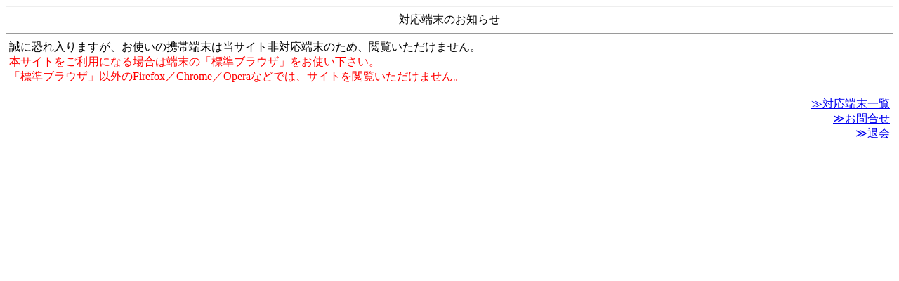

--- FILE ---
content_type: text/html;charset=MS932
request_url: https://sp.ddef.jp/kei/n_device2.jsp
body_size: 691
content:
<html>
<head>
	<meta http-equiv="cache-control" content="no-cache" forua="true">
<meta http-equiv="cache-control" content="max-age=0">
<meta http-equiv="Content-Type" content="text/html; charset=Shift_JIS">
<meta name="viewport" content="width=device-width,initial-scale=1.0,maximum-scale=1.0,user-scalable=0" />
<title>究極の78枚◆伝統マルセイユ・タロット　対応端末のお知らせ</title>
</head>

<body>
	<hr>
	<div align="center">
		対応端末のお知らせ
	</div>
	<hr>

	<div align="left" style="margin:0 5px;">
		誠に恐れ入りますが、お使いの携帯端末は当サイト非対応端末のため、閲覧いただけません。<br>
		<font color="#FF0000">本サイトをご利用になる場合は端末の「標準ブラウザ」をお使い下さい。<br>「標準ブラウザ」以外のFirefox／Chrome／Operaなどでは、サイトを閲覧いただけません。</font><br>
		<br>
		
		<div align="right">
			<a href="https://sp.ddef.jp/servlet/Device?site=kei">≫対応端末一覧</a><br>
			<a href="https://sp.ddef.jp/servlet/Inquiry?site=kei">≫お問合せ</a><br>
			<a href="https://sp.ddef.jp/servlet/MuserCancel?site=kei">≫退会</a></div>
	</div>
	<br>
</body>
</html>
